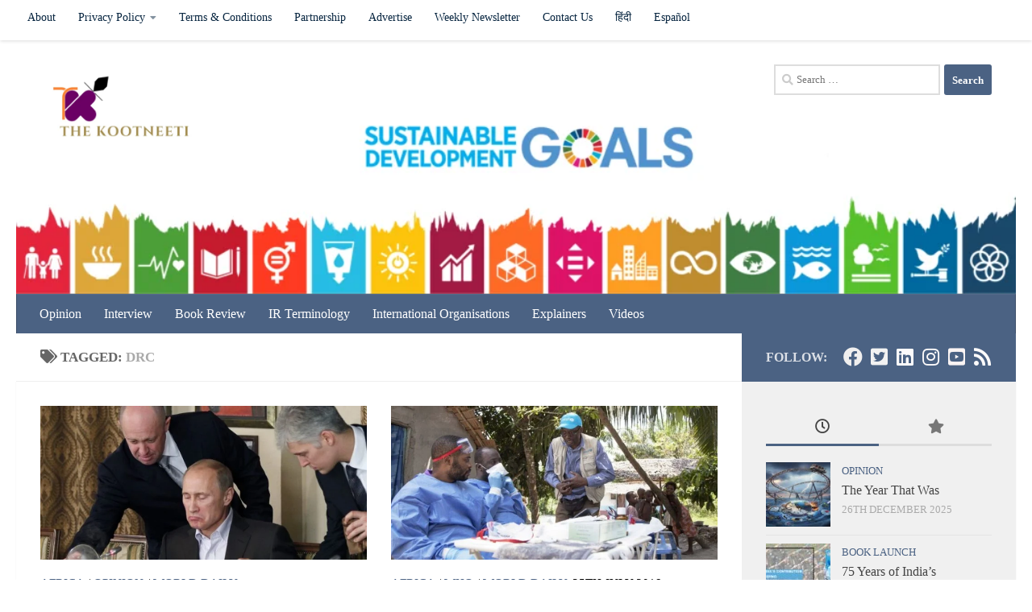

--- FILE ---
content_type: text/html; charset=utf-8
request_url: https://www.google.com/recaptcha/api2/aframe
body_size: 263
content:
<!DOCTYPE HTML><html><head><meta http-equiv="content-type" content="text/html; charset=UTF-8"></head><body><script nonce="c4bcZnpumTpKjclLBQofoA">/** Anti-fraud and anti-abuse applications only. See google.com/recaptcha */ try{var clients={'sodar':'https://pagead2.googlesyndication.com/pagead/sodar?'};window.addEventListener("message",function(a){try{if(a.source===window.parent){var b=JSON.parse(a.data);var c=clients[b['id']];if(c){var d=document.createElement('img');d.src=c+b['params']+'&rc='+(localStorage.getItem("rc::a")?sessionStorage.getItem("rc::b"):"");window.document.body.appendChild(d);sessionStorage.setItem("rc::e",parseInt(sessionStorage.getItem("rc::e")||0)+1);localStorage.setItem("rc::h",'1769488801825');}}}catch(b){}});window.parent.postMessage("_grecaptcha_ready", "*");}catch(b){}</script></body></html>